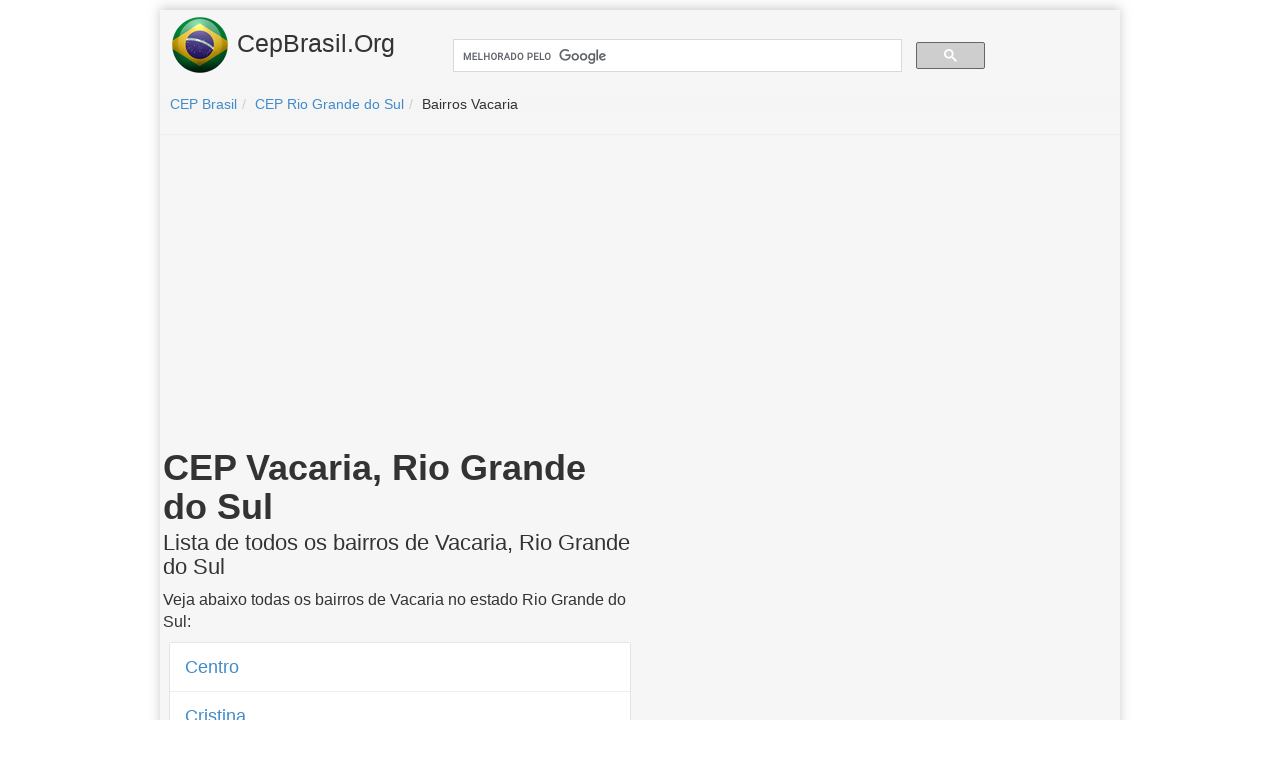

--- FILE ---
content_type: text/html; charset=UTF-8
request_url: https://cepbrasil.org/rio-grande-do-sul/vacaria/
body_size: 2131
content:
<!DOCTYPE html>
<html lang="pt-BR"><head><meta charset="UTF-8"><meta name="viewport" content="width=device-width, initial-scale=1"><meta name="dcterms.audience" content="Global"><meta http-equiv="X-UA-Compatible" content="IE=Edge"><title>&#12304; CEP de Vacaria &#12305;Bairros da cidade de Vacaria, Rio Grande do Sul - CEPBrasil.org</title><meta name="description" content="Todos os CEPs da cidade de Vacaria. &#9989; Localize informa&ccedil;&otilde;es de CEP: Estados, Cidades, Bairros, Ruas."><link rel="stylesheet" type="text/css" href="//cdnjs.cloudflare.com/ajax/libs/twitter-bootstrap/3.0.0/css/bootstrap.min.css">
  <link rel="stylesheet" type="text/css" href="/style.css">
  <link rel="shortcut icon" href="/favicon.ico">
  <!--<link rel="canonical" href="https://cepbrasil.org" />
  <link rel="chrome-webstore-item" href="#">-->
  
<!-- ogs twitter e face--> 

<!-- Global site tag (gtag.js) - Google Analytics -->
<script async src="https://www.googletagmanager.com/gtag/js?id=UA-119240652-1"></script>
<script>
  window.dataLayer = window.dataLayer || [];
  function gtag(){dataLayer.push(arguments);}
  gtag('js', new Date());

  gtag('config', 'UA-119240652-1');
</script>

  
</head>
<body>
<div class="container">
  <div class="corpo">
    <div class="header"><a href="/" class="logo"><img src="/cep-brasil.png" alt="logo CEP Brasil"> CepBrasil.Org</a>
      
    <div class="search_form">
    <script>
      (function() {
        var cx = '015319603693638169556:qrxl9xutvg0';
        var gcse = document.createElement('script');
        gcse.type = 'text/javascript';
        gcse.async = true;
        gcse.src = 'https://cse.google.com/cse.js?cx=' + cx;
        var s = document.getElementsByTagName('script')[0];
        s.parentNode.insertBefore(gcse, s);
      })();
    </script>
    <gcse:search></gcse:search>      
    </div>
      
      <!--<form class="search_form" role="search" action="/busca/">
        <div class="search_box"><input class="input-lg" type="search" name="query" placeholder="CEP ou endereço" value=""></div>
        <div class="search_btn"><button class="btn btn-primary" type="submit"><i class="glyphicon glyphicon-search"></i> Buscar</button></div>
      </form>-->
    </div>

</head><body><div class="row breadcrumbs"><ol itemscope itemtype="http://schema.org/BreadcrumbList" class="breadcrumb"><li itemprop="itemListElement" itemscope itemtype="http://schema.org/ListItem" class="breadcrumb-item"><a itemprop="item" href="/"><span itemprop="name">CEP Brasil</span></a><meta itemprop="position" content="1"></li><li itemprop="itemListElement" itemscope itemtype="http://schema.org/ListItem" class="breadcrumb-item"><a itemprop="item" href="/rio-grande-do-sul"><span itemprop="name">CEP Rio Grande do Sul</span></a><meta itemprop="position" content="2"></li><li itemprop="itemListElement" itemscope itemtype="http://schema.org/ListItem" class="breadcrumb-item"><span itemprop="item"><span itemprop="name">Bairros Vacaria</span></span><meta itemprop="position" content="3"></li></ol></div><hr>  <!--<div class="native3">
      <div class="row linha">
        <div class="col-md-4 coluna">
          <a href="#">
            <img src="milho.jpg">
            <h5>Este Milho "Super" Fortalece O Sistema Imunológico E Destrói O Herpes</h5>
          </a>
        </div>
        <div class="col-md-4 coluna">
          <a href="#">
            <img src="inteligencia.jpg">
            <h5>Anvisa Libera "Pílula Da Inteligência" No Brasil</h5>
          </a>
        </div>
        <div class="col-md-4 coluna">
          <a href="#">
            <img src="maca.jpg">
            <h5>Truque 100% Natural para a Cura da Impotência Sexual</h5>
          </a>
        </div>
      </div>
    </div>-->
<script async src="//pagead2.googlesyndication.com/pagead/js/adsbygoogle.js"></script>
<!-- cepbrasil-300 -->
<ins class="adsbygoogle"
     style="display:inline-block;width:336px;height:280px"
     data-ad-client="ca-pub-7200456220853487"
     data-ad-slot="9655339494"></ins>
<script>
(adsbygoogle = window.adsbygoogle || []).push({});
</script><div class="row linha"><div class="col-md-6 coluna"><h1>CEP Vacaria, Rio Grande do Sul</h1><h2>Lista de todos os bairros de Vacaria, Rio Grande do Sul</h2><p>Veja abaixo todas os bairros de Vacaria no estado Rio Grande do Sul:</p><a class="box" href="centro"> <h4 class="title">Centro</h4> </a> <a class="box" href="cristina"> <h4 class="title">Cristina</h4> </a></div><div class="col-md-6 coluna">  <!--<div class="native3">
      <div class="row linha">
        <div class="col-md-12 coluna">
          <a href="#">
            <img src="milho.jpg">
            <h5>Este Milho "Super" Fortalece O Sistema Imunológico E Destrói O Herpes</h5>
          </a>
        </div>
      </div>
    </div>-->
<script async src="//pagead2.googlesyndication.com/pagead/js/adsbygoogle.js"></script>
<!-- cepbrasil-sidebar-link -->
<ins class="adsbygoogle"
     style="display:block"
     data-ad-client="ca-pub-7200456220853487"
     data-ad-slot="4627918687"
     data-ad-format="link"
     data-full-width-responsive="true"></ins>
<script>
(adsbygoogle = window.adsbygoogle || []).push({});
</script><h2>Mapa da cidade de Vacaria, Rio Grande do Sul</h2><p>Veja o mapa da cidade de Vacaria no estado Rio Grande do Sul abaixo:</p><p><iframe src="https://www.google.com/maps/embed/v1/place?key=AIzaSyCB9S0dGxQ3Wq5aHs_j0w-7DhyaGf4VoQ4&amp;q=Vacaria,Rio%20Grande%20do%20Sul,Brasil" width="100%" height="300" frameborder="0" style="border:0" allowfullscreen></iframe></p>  <!--<div class="native3">
      <div class="row linha">
        <div class="col-md-4 coluna">
          <a href="#">
            <img src="milho.jpg">
            <h5>Este Milho "Super" Fortalece O Sistema Imunológico E Destrói O Herpes</h5>
          </a>
        </div>
      </div>
    </div>--></div></div>  <!--<div class="native3">
      <div class="row linha">
        <div class="col-md-4 coluna">
          <a href="#">
            <img src="milho.jpg">
            <h5>Este Milho "Super" Fortalece O Sistema Imunológico E Destrói O Herpes</h5>
          </a>
        </div>
        <div class="col-md-4 coluna">
          <a href="#">
            <img src="inteligencia.jpg">
            <h5>Anvisa Libera "Pílula Da Inteligência" No Brasil</h5>
          </a>
        </div>
        <div class="col-md-4 coluna">
          <a href="#">
            <img src="maca.jpg">
            <h5>Truque 100% Natural para a Cura da Impotência Sexual</h5>
          </a>
        </div>
      </div>
    </div>-->  <!--<div class="native3">
      <div class="row linha">
        <div class="col-md-4 coluna">
          <a href="#">
            <img src="milho.jpg">
            <h5>Este Milho "Super" Fortalece O Sistema Imunológico E Destrói O Herpes</h5>
          </a>
        </div>
        <div class="col-md-4 coluna">
          <a href="#">
            <img src="inteligencia.jpg">
            <h5>Anvisa Libera "Pílula Da Inteligência" No Brasil</h5>
          </a>
        </div>
        <div class="col-md-4 coluna">
          <a href="#">
            <img src="maca.jpg">
            <h5>Truque 100% Natural para a Cura da Impotência Sexual</h5>
          </a>
        </div>
      </div>
    </div>-->  <div class="footer">
    <div class="row">
      <div class="col-md-10">
        <span><a href="/">CEP Brasil</a></span>
        <span> - <a href="/contato.php">Contato</a></span>
        <span> - <a href="/sobre.php">Sobre</a></span>
        <span> - <a target="_blank" href="https://twitter.com/brasilcep">Twitter</a></span>
        <span> - <a href="/termos-uso.php">Termos de Uso</a></span>
        <span> - <a href="/privacidade.php">Política de Privacidade</a></span>
      </div>
    </div>
  </div>
</div><!--container--></body></html>


--- FILE ---
content_type: text/html; charset=utf-8
request_url: https://www.google.com/recaptcha/api2/aframe
body_size: 117
content:
<!DOCTYPE HTML><html><head><meta http-equiv="content-type" content="text/html; charset=UTF-8"></head><body><script nonce="ROpQkKC0qeFzPZKAG3MlFw">/** Anti-fraud and anti-abuse applications only. See google.com/recaptcha */ try{var clients={'sodar':'https://pagead2.googlesyndication.com/pagead/sodar?'};window.addEventListener("message",function(a){try{if(a.source===window.parent){var b=JSON.parse(a.data);var c=clients[b['id']];if(c){var d=document.createElement('img');d.src=c+b['params']+'&rc='+(localStorage.getItem("rc::a")?sessionStorage.getItem("rc::b"):"");window.document.body.appendChild(d);sessionStorage.setItem("rc::e",parseInt(sessionStorage.getItem("rc::e")||0)+1);localStorage.setItem("rc::h",'1768384662261');}}}catch(b){}});window.parent.postMessage("_grecaptcha_ready", "*");}catch(b){}</script></body></html>